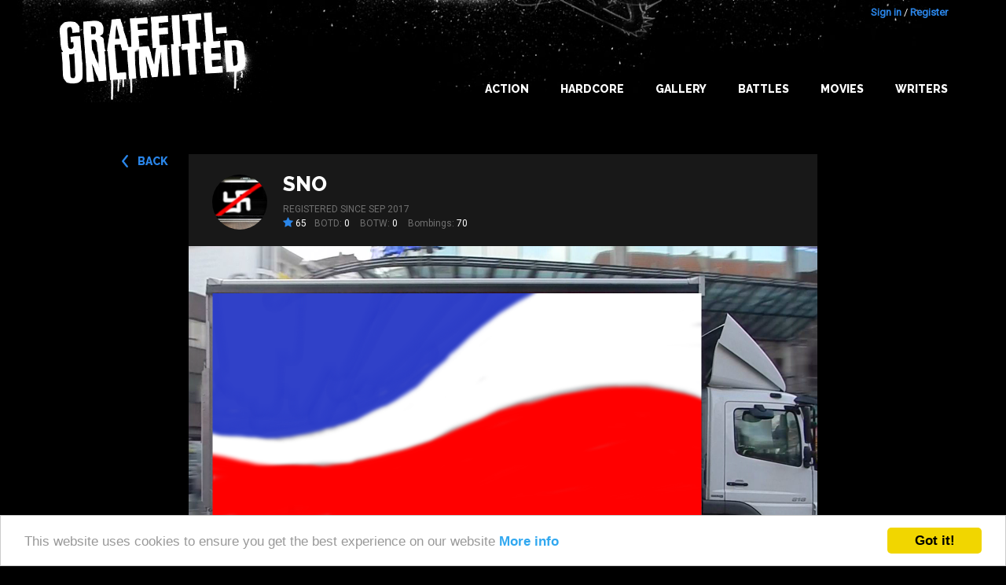

--- FILE ---
content_type: text/html; charset=utf-8
request_url: https://www.google.com/recaptcha/api2/aframe
body_size: 267
content:
<!DOCTYPE HTML><html><head><meta http-equiv="content-type" content="text/html; charset=UTF-8"></head><body><script nonce="RSwyaDNpuP_uSQUIq_QnyQ">/** Anti-fraud and anti-abuse applications only. See google.com/recaptcha */ try{var clients={'sodar':'https://pagead2.googlesyndication.com/pagead/sodar?'};window.addEventListener("message",function(a){try{if(a.source===window.parent){var b=JSON.parse(a.data);var c=clients[b['id']];if(c){var d=document.createElement('img');d.src=c+b['params']+'&rc='+(localStorage.getItem("rc::a")?sessionStorage.getItem("rc::b"):"");window.document.body.appendChild(d);sessionStorage.setItem("rc::e",parseInt(sessionStorage.getItem("rc::e")||0)+1);localStorage.setItem("rc::h",'1768970449444');}}}catch(b){}});window.parent.postMessage("_grecaptcha_ready", "*");}catch(b){}</script></body></html>

--- FILE ---
content_type: application/javascript
request_url: https://graffiti-unlimited.com/assets/swfobject/swfobject-657e1f2c78bba8929a78e6de33cf3d1036c23e5e2ee7610f01a1f23b06f518c8.js
body_size: 3224
content:
var swfobject=function(){function e(){if(!G){try{var e=M.getElementsByTagName("body")[0].appendChild(h("span"));e.parentNode.removeChild(e)}catch(e){return}G=!0;for(var t=R.length,n=0;n<t;n++)R[n]()}}function t(e){G?e():R[R.length]=e}function n(e){if(typeof x.addEventListener!=L)x.addEventListener("load",e,!1);else if(typeof M.addEventListener!=L)M.addEventListener("load",e,!1);else if(typeof x.attachEvent!=L)m(x,"onload",e);else if("function"==typeof x.onload){var t=x.onload;x.onload=function(){t(),e()}}else x.onload=e}function a(){P?i():r()}function i(){var e=M.getElementsByTagName("body")[0],t=h(k);t.setAttribute("type",O);var n=e.appendChild(t);if(n){var a=0;!function(){if(typeof n.GetVariable!=L){var i=n.GetVariable("$version");i&&(i=i.split(" ")[1].split(","),X.pv=[parseInt(i[0],10),parseInt(i[1],10),parseInt(i[2],10)])}else if(a<10)return a++,void setTimeout(arguments.callee,10);e.removeChild(t),n=null,r()}()}else r()}function r(){var e=D.length;if(e>0)for(var t=0;t<e;t++){var n=D[t].id,a=D[t].callbackFn,i={success:!1,id:n};if(X.pv[0]>0){var r=y(n);if(r)if(!w(D[t].swfVersion)||X.wk&&X.wk<312)if(D[t].expressInstall&&l()){var f={};f.data=D[t].expressInstall,f.width=r.getAttribute("width")||"0",f.height=r.getAttribute("height")||"0",r.getAttribute("class")&&(f.styleclass=r.getAttribute("class")),r.getAttribute("align")&&(f.align=r.getAttribute("align"));for(var d={},u=r.getElementsByTagName("param"),p=u.length,v=0;v<p;v++)"movie"!=u[v].getAttribute("name").toLowerCase()&&(d[u[v].getAttribute("name")]=u[v].getAttribute("value"));s(f,d,n,a)}else c(r),a&&a(i);else b(n,!0),a&&(i.success=!0,i.ref=o(n),a(i))}else if(b(n,!0),a){var h=o(n);h&&typeof h.SetVariable!=L&&(i.success=!0,i.ref=h),a(i)}}}function o(e){var t=null,n=y(e);if(n&&"OBJECT"==n.nodeName)if(typeof n.SetVariable!=L)t=n;else{var a=n.getElementsByTagName(k)[0];a&&(t=a)}return t}function l(){return!J&&w("6.0.65")&&(X.win||X.mac)&&!(X.wk&&X.wk<312)}function s(e,t,n,a){J=!0,A=a||null,N={success:!1,id:n};var i=y(n);if(i){"OBJECT"==i.nodeName?(E=f(i),S=null):(E=i,S=n),e.id=F,(typeof e.width==L||!/%$/.test(e.width)&&parseInt(e.width,10)<310)&&(e.width="310"),(typeof e.height==L||!/%$/.test(e.height)&&parseInt(e.height,10)<137)&&(e.height="137"),M.title=M.title.slice(0,47)+" - Flash Player Installation";var r=X.ie&&X.win?"ActiveX":"PlugIn",o="MMredirectURL="+x.location.toString().replace(/&/g,"%26")+"&MMplayerType="+r+"&MMdoctitle="+M.title;if(typeof t.flashvars!=L?t.flashvars+="&"+o:t.flashvars=o,X.ie&&X.win&&4!=i.readyState){var l=h("div");n+="SWFObjectNew",l.setAttribute("id",n),i.parentNode.insertBefore(l,i),i.style.display="none",function(){4==i.readyState?i.parentNode.removeChild(i):setTimeout(arguments.callee,10)}()}d(e,t,n)}}function c(e){if(X.ie&&X.win&&4!=e.readyState){var t=h("div");e.parentNode.insertBefore(t,e),t.parentNode.replaceChild(f(e),t),e.style.display="none",function(){4==e.readyState?e.parentNode.removeChild(e):setTimeout(arguments.callee,10)}()}else e.parentNode.replaceChild(f(e),e)}function f(e){var t=h("div");if(X.win&&X.ie)t.innerHTML=e.innerHTML;else{var n=e.getElementsByTagName(k)[0];if(n){var a=n.childNodes;if(a)for(var i=a.length,r=0;r<i;r++)1==a[r].nodeType&&"PARAM"==a[r].nodeName||8==a[r].nodeType||t.appendChild(a[r].cloneNode(!0))}}return t}function d(e,t,n){var a,i=y(n);if(X.wk&&X.wk<312)return a;if(i)if(typeof e.id==L&&(e.id=n),X.ie&&X.win){var r="";for(var o in e)e[o]!=Object.prototype[o]&&("data"==o.toLowerCase()?t.movie=e[o]:"styleclass"==o.toLowerCase()?r+=' class="'+e[o]+'"':"classid"!=o.toLowerCase()&&(r+=" "+o+'="'+e[o]+'"'));var l="";for(var s in t)t[s]!=Object.prototype[s]&&(l+='<param name="'+s+'" value="'+t[s]+'" />');i.outerHTML='<object classid="clsid:D27CDB6E-AE6D-11cf-96B8-444553540000"'+r+">"+l+"</object>",W[W.length]=e.id,a=y(e.id)}else{var c=h(k);c.setAttribute("type",O);for(var f in e)e[f]!=Object.prototype[f]&&("styleclass"==f.toLowerCase()?c.setAttribute("class",e[f]):"classid"!=f.toLowerCase()&&c.setAttribute(f,e[f]));for(var d in t)t[d]!=Object.prototype[d]&&"movie"!=d.toLowerCase()&&u(c,d,t[d]);i.parentNode.replaceChild(c,i),a=c}return a}function u(e,t,n){var a=h("param");a.setAttribute("name",t),a.setAttribute("value",n),e.appendChild(a)}function p(e){var t=y(e);t&&"OBJECT"==t.nodeName&&(X.ie&&X.win?(t.style.display="none",function(){4==t.readyState?v(e):setTimeout(arguments.callee,10)}()):t.parentNode.removeChild(t))}function v(e){var t=y(e);if(t){for(var n in t)"function"==typeof t[n]&&(t[n]=null);t.parentNode.removeChild(t)}}function y(e){var t=null;try{t=M.getElementById(e)}catch(e){}return t}function h(e){return M.createElement(e)}function m(e,t,n){e.attachEvent(t,n),H[H.length]=[e,t,n]}function w(e){var t=X.pv,n=e.split(".");return n[0]=parseInt(n[0],10),n[1]=parseInt(n[1],10)||0,n[2]=parseInt(n[2],10)||0,t[0]>n[0]||t[0]==n[0]&&t[1]>n[1]||t[0]==n[0]&&t[1]==n[1]&&t[2]>=n[2]}function g(e,t,n,a){if(!X.ie||!X.mac){var i=M.getElementsByTagName("head")[0];if(i){var r=n&&"string"==typeof n?n:"screen";if(a&&(T=null,I=null),!T||I!=r){var o=h("style");o.setAttribute("type","text/css"),o.setAttribute("media",r),T=i.appendChild(o),X.ie&&X.win&&typeof M.styleSheets!=L&&M.styleSheets.length>0&&(T=M.styleSheets[M.styleSheets.length-1]),I=r}X.ie&&X.win?T&&typeof T.addRule==k&&T.addRule(e,t):T&&typeof M.createTextNode!=L&&T.appendChild(M.createTextNode(e+" {"+t+"}"))}}}function b(e,t){if(U){var n=t?"visible":"hidden";G&&y(e)?y(e).style.visibility=n:g("#"+e,"visibility:"+n)}}function C(e){var t=/[\\\"<>\.;]/,n=null!=t.exec(e);return n&&typeof encodeURIComponent!=L?encodeURIComponent(e):e}var E,S,A,N,T,I,L="undefined",k="object",j="Shockwave Flash",B="ShockwaveFlash.ShockwaveFlash",O="application/x-shockwave-flash",F="SWFObjectExprInst",$="onreadystatechange",x=window,M=document,V=navigator,P=!1,R=[a],D=[],W=[],H=[],G=!1,J=!1,U=!0,X=function(){var e=typeof M.getElementById!=L&&typeof M.getElementsByTagName!=L&&typeof M.createElement!=L,t=V.userAgent.toLowerCase(),n=V.platform.toLowerCase(),a=n?/win/.test(n):/win/.test(t),i=n?/mac/.test(n):/mac/.test(t),r=!!/webkit/.test(t)&&parseFloat(t.replace(/^.*webkit\/(\d+(\.\d+)?).*$/,"$1")),o=!1,l=[0,0,0],s=null;if(typeof V.plugins!=L&&typeof V.plugins[j]==k)s=V.plugins[j].description,!s||typeof V.mimeTypes!=L&&V.mimeTypes[O]&&!V.mimeTypes[O].enabledPlugin||(P=!0,o=!1,s=s.replace(/^.*\s+(\S+\s+\S+$)/,"$1"),l[0]=parseInt(s.replace(/^(.*)\..*$/,"$1"),10),l[1]=parseInt(s.replace(/^.*\.(.*)\s.*$/,"$1"),10),l[2]=/[a-zA-Z]/.test(s)?parseInt(s.replace(/^.*[a-zA-Z]+(.*)$/,"$1"),10):0);else if(typeof x.ActiveXObject!=L)try{var c=new ActiveXObject(B);c&&(s=c.GetVariable("$version"),s&&(o=!0,s=s.split(" ")[1].split(","),l=[parseInt(s[0],10),parseInt(s[1],10),parseInt(s[2],10)]))}catch(e){}return{w3:e,pv:l,wk:r,ie:o,win:a,mac:i}}();(function(){X.w3&&((typeof M.readyState!=L&&"complete"==M.readyState||typeof M.readyState==L&&(M.getElementsByTagName("body")[0]||M.body))&&e(),G||(typeof M.addEventListener!=L&&M.addEventListener("DOMContentLoaded",e,!1),X.ie&&X.win&&(M.attachEvent($,function(){"complete"==M.readyState&&(M.detachEvent($,arguments.callee),e())}),x==top&&!function(){if(!G){try{M.documentElement.doScroll("left")}catch(e){return void setTimeout(arguments.callee,0)}e()}}()),X.wk&&!function(){if(!G)return/loaded|complete/.test(M.readyState)?void e():void setTimeout(arguments.callee,0)}(),n(e)))})(),function(){X.ie&&X.win&&window.attachEvent("onunload",function(){for(var e=H.length,t=0;t<e;t++)H[t][0].detachEvent(H[t][1],H[t][2]);for(var n=W.length,a=0;a<n;a++)p(W[a]);for(var i in X)X[i]=null;X=null;for(var r in swfobject)swfobject[r]=null;swfobject=null})}();return{registerObject:function(e,t,n,a){if(X.w3&&e&&t){var i={};i.id=e,i.swfVersion=t,i.expressInstall=n,i.callbackFn=a,D[D.length]=i,b(e,!1)}else a&&a({success:!1,id:e})},getObjectById:function(e){if(X.w3)return o(e)},embedSWF:function(e,n,a,i,r,o,c,f,u,p){var v={success:!1,id:n};X.w3&&!(X.wk&&X.wk<312)&&e&&n&&a&&i&&r?(b(n,!1),t(function(){a+="",i+="";var t={};if(u&&typeof u===k)for(var y in u)t[y]=u[y];t.data=e,t.width=a,t.height=i;var h={};if(f&&typeof f===k)for(var m in f)h[m]=f[m];if(c&&typeof c===k)for(var g in c)typeof h.flashvars!=L?h.flashvars+="&"+g+"="+c[g]:h.flashvars=g+"="+c[g];if(w(r)){var C=d(t,h,n);t.id==n&&b(n,!0),v.success=!0,v.ref=C}else{if(o&&l())return t.data=o,void s(t,h,n,p);b(n,!0)}p&&p(v)})):p&&p(v)},switchOffAutoHideShow:function(){U=!1},ua:X,getFlashPlayerVersion:function(){return{major:X.pv[0],minor:X.pv[1],release:X.pv[2]}},hasFlashPlayerVersion:w,createSWF:function(e,t,n){return X.w3?d(e,t,n):void 0},showExpressInstall:function(e,t,n,a){X.w3&&l()&&s(e,t,n,a)},removeSWF:function(e){X.w3&&p(e)},createCSS:function(e,t,n,a){X.w3&&g(e,t,n,a)},addDomLoadEvent:t,addLoadEvent:n,getQueryParamValue:function(e){var t=M.location.search||M.location.hash;if(t){if(/\?/.test(t)&&(t=t.split("?")[1]),null==e)return C(t);for(var n=t.split("&"),a=0;a<n.length;a++)if(n[a].substring(0,n[a].indexOf("="))==e)return C(n[a].substring(n[a].indexOf("=")+1))}return""},expressInstallCallback:function(){if(J){var e=y(F);e&&E&&(e.parentNode.replaceChild(E,e),S&&(b(S,!0),X.ie&&X.win&&(E.style.display="block")),A&&A(N)),J=!1}}}}();